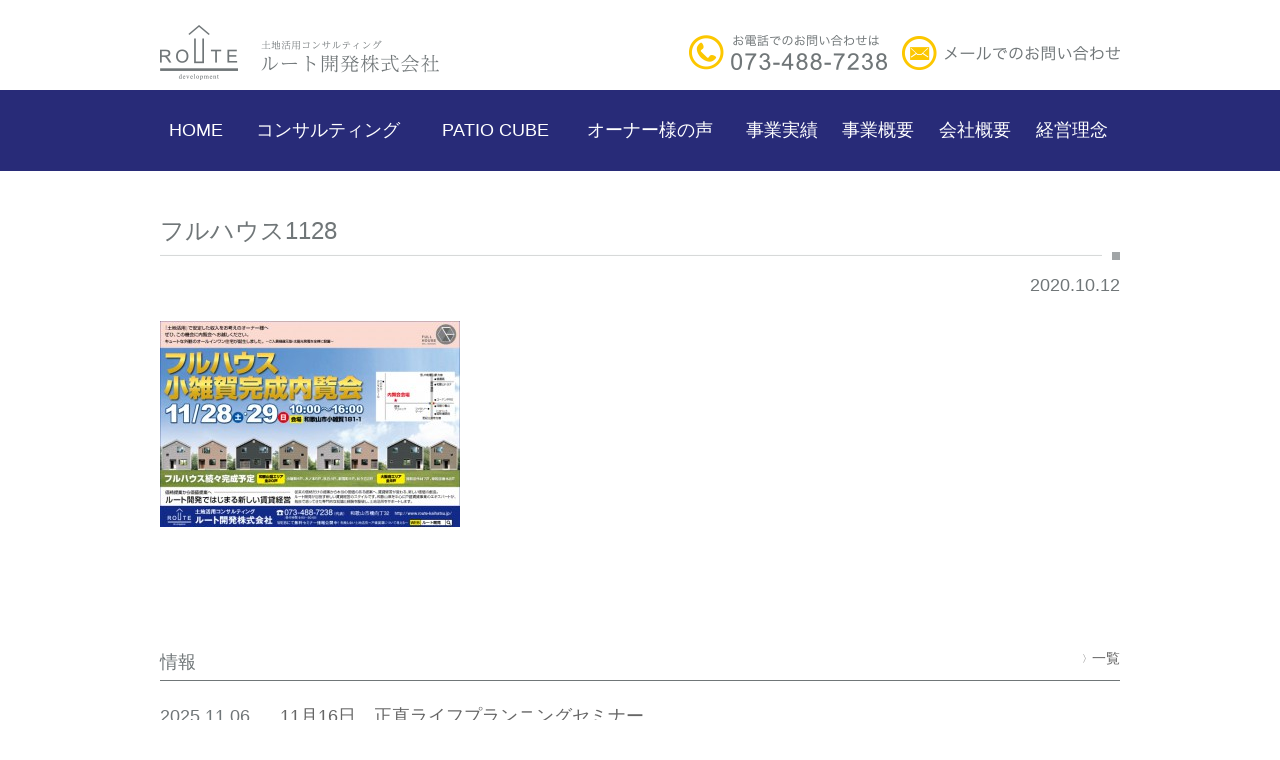

--- FILE ---
content_type: text/html; charset=UTF-8
request_url: https://www.route-kaihatsu.jp/11%E6%9C%8828%E6%97%A5%E3%83%BB29%E6%97%A5%E3%80%80full-house%EF%BC%9C%E3%83%95%E3%83%AB%E3%83%8F%E3%82%A6%E3%82%B9%EF%BC%9E%E5%B0%8F%E9%9B%91%E8%B3%80%E5%AE%8C%E6%88%90%E5%86%85%E8%A6%A7%E4%BC%9A/%E3%83%95%E3%83%AB%E3%83%8F%E3%82%A6%E3%82%B91128/
body_size: 6547
content:
<!DOCTYPE html>
<html lang="ja" class="no-js">
<head>

<!-- Google tag (gtag.js) -->
<script async src="https://www.googletagmanager.com/gtag/js?id=G-5S5DW05G6M"></script>
<script>
  window.dataLayer = window.dataLayer || [];
  function gtag(){dataLayer.push(arguments);}
  gtag('js', new Date());

  gtag('config', 'G-5S5DW05G6M');
</script>

	<meta charset="UTF-8">
	<meta name="viewport" content="width=device-width">
	<!--[if lt IE 9]>
	<script src="https://www.route-kaihatsu.jp/pg/wp-content/themes/route-kaihatsu/js/html5.js"></script>
	<![endif]-->
	<meta name='robots' content='index, follow, max-image-preview:large, max-snippet:-1, max-video-preview:-1' />

	<!-- This site is optimized with the Yoast SEO plugin v19.1 - https://yoast.com/wordpress/plugins/seo/ -->
	<title>フルハウス1128 | ルート開発 株式会社｜和歌山</title>
	<link rel="canonical" href="https://www.route-kaihatsu.jp/pg/wp-content/uploads/2020/10/e862369415fac218dd1a620830e4cb90.jpg" />
	<meta property="og:locale" content="ja_JP" />
	<meta property="og:type" content="article" />
	<meta property="og:title" content="フルハウス1128 | ルート開発 株式会社｜和歌山" />
	<meta property="og:url" content="https://www.route-kaihatsu.jp/pg/wp-content/uploads/2020/10/e862369415fac218dd1a620830e4cb90.jpg" />
	<meta property="og:site_name" content="ルート開発 株式会社｜和歌山" />
	<meta property="og:image" content="https://www.route-kaihatsu.jp/pg/wp-content/uploads/2020/10/e862369415fac218dd1a620830e4cb90.jpg" />
	<meta property="og:image:width" content="640" />
	<meta property="og:image:height" content="440" />
	<meta property="og:image:type" content="image/jpeg" />
	<meta name="twitter:card" content="summary" />
	<script type="application/ld+json" class="yoast-schema-graph">{"@context":"https://schema.org","@graph":[{"@type":"WebSite","@id":"https://www.route-kaihatsu.jp/#website","url":"https://www.route-kaihatsu.jp/","name":"ルート開発 株式会社｜和歌山","description":"和歌山で活躍する土地活用コンサルティング事業をおこなっています","potentialAction":[{"@type":"SearchAction","target":{"@type":"EntryPoint","urlTemplate":"https://www.route-kaihatsu.jp/?s={search_term_string}"},"query-input":"required name=search_term_string"}],"inLanguage":"ja"},{"@type":"WebPage","@id":"https://www.route-kaihatsu.jp/pg/wp-content/uploads/2020/10/e862369415fac218dd1a620830e4cb90.jpg#webpage","url":"https://www.route-kaihatsu.jp/pg/wp-content/uploads/2020/10/e862369415fac218dd1a620830e4cb90.jpg","name":"フルハウス1128 | ルート開発 株式会社｜和歌山","isPartOf":{"@id":"https://www.route-kaihatsu.jp/#website"},"datePublished":"2020-10-12T07:56:41+00:00","dateModified":"2020-10-12T07:56:41+00:00","breadcrumb":{"@id":"https://www.route-kaihatsu.jp/pg/wp-content/uploads/2020/10/e862369415fac218dd1a620830e4cb90.jpg#breadcrumb"},"inLanguage":"ja","potentialAction":[{"@type":"ReadAction","target":["https://www.route-kaihatsu.jp/pg/wp-content/uploads/2020/10/e862369415fac218dd1a620830e4cb90.jpg"]}]},{"@type":"BreadcrumbList","@id":"https://www.route-kaihatsu.jp/pg/wp-content/uploads/2020/10/e862369415fac218dd1a620830e4cb90.jpg#breadcrumb","itemListElement":[{"@type":"ListItem","position":1,"name":"ホーム","item":"https://www.route-kaihatsu.jp/"},{"@type":"ListItem","position":2,"name":"11月28日・29日　FULL HOUSE＜フルハウス＞小雑賀完成内覧会","item":"https://www.route-kaihatsu.jp/11%e6%9c%8828%e6%97%a5%e3%83%bb29%e6%97%a5%e3%80%80full-house%ef%bc%9c%e3%83%95%e3%83%ab%e3%83%8f%e3%82%a6%e3%82%b9%ef%bc%9e%e5%b0%8f%e9%9b%91%e8%b3%80%e5%ae%8c%e6%88%90%e5%86%85%e8%a6%a7%e4%bc%9a/"},{"@type":"ListItem","position":3,"name":"フルハウス1128"}]}]}</script>
	<!-- / Yoast SEO plugin. -->


<link rel='dns-prefetch' href='//s.w.org' />
<link rel="alternate" type="application/rss+xml" title="ルート開発 株式会社｜和歌山 &raquo; フィード" href="https://www.route-kaihatsu.jp/feed/" />
<link rel="alternate" type="application/rss+xml" title="ルート開発 株式会社｜和歌山 &raquo; コメントフィード" href="https://www.route-kaihatsu.jp/comments/feed/" />
<link rel='stylesheet' id='wp-block-library-css'  href='https://www.route-kaihatsu.jp/pg/wp-includes/css/dist/block-library/style.min.css?ver=6.0.11' type='text/css' media='all' />
<style id='global-styles-inline-css' type='text/css'>
body{--wp--preset--color--black: #000000;--wp--preset--color--cyan-bluish-gray: #abb8c3;--wp--preset--color--white: #ffffff;--wp--preset--color--pale-pink: #f78da7;--wp--preset--color--vivid-red: #cf2e2e;--wp--preset--color--luminous-vivid-orange: #ff6900;--wp--preset--color--luminous-vivid-amber: #fcb900;--wp--preset--color--light-green-cyan: #7bdcb5;--wp--preset--color--vivid-green-cyan: #00d084;--wp--preset--color--pale-cyan-blue: #8ed1fc;--wp--preset--color--vivid-cyan-blue: #0693e3;--wp--preset--color--vivid-purple: #9b51e0;--wp--preset--gradient--vivid-cyan-blue-to-vivid-purple: linear-gradient(135deg,rgba(6,147,227,1) 0%,rgb(155,81,224) 100%);--wp--preset--gradient--light-green-cyan-to-vivid-green-cyan: linear-gradient(135deg,rgb(122,220,180) 0%,rgb(0,208,130) 100%);--wp--preset--gradient--luminous-vivid-amber-to-luminous-vivid-orange: linear-gradient(135deg,rgba(252,185,0,1) 0%,rgba(255,105,0,1) 100%);--wp--preset--gradient--luminous-vivid-orange-to-vivid-red: linear-gradient(135deg,rgba(255,105,0,1) 0%,rgb(207,46,46) 100%);--wp--preset--gradient--very-light-gray-to-cyan-bluish-gray: linear-gradient(135deg,rgb(238,238,238) 0%,rgb(169,184,195) 100%);--wp--preset--gradient--cool-to-warm-spectrum: linear-gradient(135deg,rgb(74,234,220) 0%,rgb(151,120,209) 20%,rgb(207,42,186) 40%,rgb(238,44,130) 60%,rgb(251,105,98) 80%,rgb(254,248,76) 100%);--wp--preset--gradient--blush-light-purple: linear-gradient(135deg,rgb(255,206,236) 0%,rgb(152,150,240) 100%);--wp--preset--gradient--blush-bordeaux: linear-gradient(135deg,rgb(254,205,165) 0%,rgb(254,45,45) 50%,rgb(107,0,62) 100%);--wp--preset--gradient--luminous-dusk: linear-gradient(135deg,rgb(255,203,112) 0%,rgb(199,81,192) 50%,rgb(65,88,208) 100%);--wp--preset--gradient--pale-ocean: linear-gradient(135deg,rgb(255,245,203) 0%,rgb(182,227,212) 50%,rgb(51,167,181) 100%);--wp--preset--gradient--electric-grass: linear-gradient(135deg,rgb(202,248,128) 0%,rgb(113,206,126) 100%);--wp--preset--gradient--midnight: linear-gradient(135deg,rgb(2,3,129) 0%,rgb(40,116,252) 100%);--wp--preset--duotone--dark-grayscale: url('#wp-duotone-dark-grayscale');--wp--preset--duotone--grayscale: url('#wp-duotone-grayscale');--wp--preset--duotone--purple-yellow: url('#wp-duotone-purple-yellow');--wp--preset--duotone--blue-red: url('#wp-duotone-blue-red');--wp--preset--duotone--midnight: url('#wp-duotone-midnight');--wp--preset--duotone--magenta-yellow: url('#wp-duotone-magenta-yellow');--wp--preset--duotone--purple-green: url('#wp-duotone-purple-green');--wp--preset--duotone--blue-orange: url('#wp-duotone-blue-orange');--wp--preset--font-size--small: 13px;--wp--preset--font-size--medium: 20px;--wp--preset--font-size--large: 36px;--wp--preset--font-size--x-large: 42px;}.has-black-color{color: var(--wp--preset--color--black) !important;}.has-cyan-bluish-gray-color{color: var(--wp--preset--color--cyan-bluish-gray) !important;}.has-white-color{color: var(--wp--preset--color--white) !important;}.has-pale-pink-color{color: var(--wp--preset--color--pale-pink) !important;}.has-vivid-red-color{color: var(--wp--preset--color--vivid-red) !important;}.has-luminous-vivid-orange-color{color: var(--wp--preset--color--luminous-vivid-orange) !important;}.has-luminous-vivid-amber-color{color: var(--wp--preset--color--luminous-vivid-amber) !important;}.has-light-green-cyan-color{color: var(--wp--preset--color--light-green-cyan) !important;}.has-vivid-green-cyan-color{color: var(--wp--preset--color--vivid-green-cyan) !important;}.has-pale-cyan-blue-color{color: var(--wp--preset--color--pale-cyan-blue) !important;}.has-vivid-cyan-blue-color{color: var(--wp--preset--color--vivid-cyan-blue) !important;}.has-vivid-purple-color{color: var(--wp--preset--color--vivid-purple) !important;}.has-black-background-color{background-color: var(--wp--preset--color--black) !important;}.has-cyan-bluish-gray-background-color{background-color: var(--wp--preset--color--cyan-bluish-gray) !important;}.has-white-background-color{background-color: var(--wp--preset--color--white) !important;}.has-pale-pink-background-color{background-color: var(--wp--preset--color--pale-pink) !important;}.has-vivid-red-background-color{background-color: var(--wp--preset--color--vivid-red) !important;}.has-luminous-vivid-orange-background-color{background-color: var(--wp--preset--color--luminous-vivid-orange) !important;}.has-luminous-vivid-amber-background-color{background-color: var(--wp--preset--color--luminous-vivid-amber) !important;}.has-light-green-cyan-background-color{background-color: var(--wp--preset--color--light-green-cyan) !important;}.has-vivid-green-cyan-background-color{background-color: var(--wp--preset--color--vivid-green-cyan) !important;}.has-pale-cyan-blue-background-color{background-color: var(--wp--preset--color--pale-cyan-blue) !important;}.has-vivid-cyan-blue-background-color{background-color: var(--wp--preset--color--vivid-cyan-blue) !important;}.has-vivid-purple-background-color{background-color: var(--wp--preset--color--vivid-purple) !important;}.has-black-border-color{border-color: var(--wp--preset--color--black) !important;}.has-cyan-bluish-gray-border-color{border-color: var(--wp--preset--color--cyan-bluish-gray) !important;}.has-white-border-color{border-color: var(--wp--preset--color--white) !important;}.has-pale-pink-border-color{border-color: var(--wp--preset--color--pale-pink) !important;}.has-vivid-red-border-color{border-color: var(--wp--preset--color--vivid-red) !important;}.has-luminous-vivid-orange-border-color{border-color: var(--wp--preset--color--luminous-vivid-orange) !important;}.has-luminous-vivid-amber-border-color{border-color: var(--wp--preset--color--luminous-vivid-amber) !important;}.has-light-green-cyan-border-color{border-color: var(--wp--preset--color--light-green-cyan) !important;}.has-vivid-green-cyan-border-color{border-color: var(--wp--preset--color--vivid-green-cyan) !important;}.has-pale-cyan-blue-border-color{border-color: var(--wp--preset--color--pale-cyan-blue) !important;}.has-vivid-cyan-blue-border-color{border-color: var(--wp--preset--color--vivid-cyan-blue) !important;}.has-vivid-purple-border-color{border-color: var(--wp--preset--color--vivid-purple) !important;}.has-vivid-cyan-blue-to-vivid-purple-gradient-background{background: var(--wp--preset--gradient--vivid-cyan-blue-to-vivid-purple) !important;}.has-light-green-cyan-to-vivid-green-cyan-gradient-background{background: var(--wp--preset--gradient--light-green-cyan-to-vivid-green-cyan) !important;}.has-luminous-vivid-amber-to-luminous-vivid-orange-gradient-background{background: var(--wp--preset--gradient--luminous-vivid-amber-to-luminous-vivid-orange) !important;}.has-luminous-vivid-orange-to-vivid-red-gradient-background{background: var(--wp--preset--gradient--luminous-vivid-orange-to-vivid-red) !important;}.has-very-light-gray-to-cyan-bluish-gray-gradient-background{background: var(--wp--preset--gradient--very-light-gray-to-cyan-bluish-gray) !important;}.has-cool-to-warm-spectrum-gradient-background{background: var(--wp--preset--gradient--cool-to-warm-spectrum) !important;}.has-blush-light-purple-gradient-background{background: var(--wp--preset--gradient--blush-light-purple) !important;}.has-blush-bordeaux-gradient-background{background: var(--wp--preset--gradient--blush-bordeaux) !important;}.has-luminous-dusk-gradient-background{background: var(--wp--preset--gradient--luminous-dusk) !important;}.has-pale-ocean-gradient-background{background: var(--wp--preset--gradient--pale-ocean) !important;}.has-electric-grass-gradient-background{background: var(--wp--preset--gradient--electric-grass) !important;}.has-midnight-gradient-background{background: var(--wp--preset--gradient--midnight) !important;}.has-small-font-size{font-size: var(--wp--preset--font-size--small) !important;}.has-medium-font-size{font-size: var(--wp--preset--font-size--medium) !important;}.has-large-font-size{font-size: var(--wp--preset--font-size--large) !important;}.has-x-large-font-size{font-size: var(--wp--preset--font-size--x-large) !important;}
</style>
<link rel='stylesheet' id='bxslider-name-css'  href='https://www.route-kaihatsu.jp/pg/wp-content/themes/route-kaihatsu/bxslider/jquery.bxslider.css?ver=20150701' type='text/css' media='all' />
<link rel='stylesheet' id='animate-css-css'  href='https://www.route-kaihatsu.jp/pg/wp-content/themes/route-kaihatsu/animate.css?ver=1.0.0' type='text/css' media='all' />
<link rel='stylesheet' id='original-css-css'  href='https://www.route-kaihatsu.jp/pg/wp-content/themes/route-kaihatsu/style.css?ver=1.1.3' type='text/css' media='all' />
<link rel='stylesheet' id='fancybox-css'  href='https://www.route-kaihatsu.jp/pg/wp-content/plugins/easy-fancybox/css/jquery.fancybox.css?ver=1.3.24' type='text/css' media='screen' />
<script type='text/javascript' src='https://www.route-kaihatsu.jp/pg/wp-includes/js/jquery/jquery.min.js?ver=3.6.0' id='jquery-core-js'></script>
<script type='text/javascript' src='https://www.route-kaihatsu.jp/pg/wp-includes/js/jquery/jquery-migrate.min.js?ver=3.3.2' id='jquery-migrate-js'></script>
<link rel="https://api.w.org/" href="https://www.route-kaihatsu.jp/wp-json/" /><link rel="alternate" type="application/json" href="https://www.route-kaihatsu.jp/wp-json/wp/v2/media/1469" /><link rel="alternate" type="application/json+oembed" href="https://www.route-kaihatsu.jp/wp-json/oembed/1.0/embed?url=https%3A%2F%2Fwww.route-kaihatsu.jp%2F11%25e6%259c%258828%25e6%2597%25a5%25e3%2583%25bb29%25e6%2597%25a5%25e3%2580%2580full-house%25ef%25bc%259c%25e3%2583%2595%25e3%2583%25ab%25e3%2583%258f%25e3%2582%25a6%25e3%2582%25b9%25ef%25bc%259e%25e5%25b0%258f%25e9%259b%2591%25e8%25b3%2580%25e5%25ae%258c%25e6%2588%2590%25e5%2586%2585%25e8%25a6%25a7%25e4%25bc%259a%2F%25e3%2583%2595%25e3%2583%25ab%25e3%2583%258f%25e3%2582%25a6%25e3%2582%25b91128%2F" />
<link rel="alternate" type="text/xml+oembed" href="https://www.route-kaihatsu.jp/wp-json/oembed/1.0/embed?url=https%3A%2F%2Fwww.route-kaihatsu.jp%2F11%25e6%259c%258828%25e6%2597%25a5%25e3%2583%25bb29%25e6%2597%25a5%25e3%2580%2580full-house%25ef%25bc%259c%25e3%2583%2595%25e3%2583%25ab%25e3%2583%258f%25e3%2582%25a6%25e3%2582%25b9%25ef%25bc%259e%25e5%25b0%258f%25e9%259b%2591%25e8%25b3%2580%25e5%25ae%258c%25e6%2588%2590%25e5%2586%2585%25e8%25a6%25a7%25e4%25bc%259a%2F%25e3%2583%2595%25e3%2583%25ab%25e3%2583%258f%25e3%2582%25a6%25e3%2582%25b91128%2F&#038;format=xml" />
</head>

<body class="attachment attachment-template-default single single-attachment postid-1469 attachmentid-1469 attachment-jpeg %e3%83%95%e3%83%ab%e3%83%8f%e3%82%a6%e3%82%b91128">
<div id="top">

		<div class="fixed">
			<header>
			<div class="header">
				<h1><a href="https://www.route-kaihatsu.jp/"><img width="279" height="55" src="https://www.route-kaihatsu.jp/pg/wp-content/uploads/2015/08/logo.png" class="attachment-full size-full" alt="土地活用コンサルティング ルート開発株式会社" loading="lazy" /></a></h1>
				<ul>
					<li><a href="tel:"><img width="198" height="36" src="https://www.route-kaihatsu.jp/pg/wp-content/uploads/2015/08/head_tel2.png" class="attachment-full size-full" alt="お電話でのお問い合わせ 073-488-7238" loading="lazy" /></a></li>
					<li><a href="https://www.route-kaihatsu.jp/inquiry/"><img width="218" height="35" src="https://www.route-kaihatsu.jp/pg/wp-content/uploads/2015/08/head_mail2.png" class="attachment-full size-full" alt="メールでのお問い合わせ" loading="lazy" /></a></li>
				</ul>
			</div>
		</header>

		
		<nav>
			<div class="sp-nav-menu"><a href="">Menu</a></div>
			<ul id="menu-%e3%83%a1%e3%82%a4%e3%83%b3%e3%83%a1%e3%83%8b%e3%83%a5%e3%83%bc" class="nav"><li id="menu-item-25" class="menu-item menu-item-type-custom menu-item-object-custom menu-item-home menu-item-25"><a href="http://www.route-kaihatsu.jp/">HOME</a></li>
<li id="menu-item-26" class="menu-item menu-item-type-post_type menu-item-object-page menu-item-26"><a href="https://www.route-kaihatsu.jp/consulting/">コンサルティング</a></li>
<li id="menu-item-27" class="menu-item menu-item-type-post_type menu-item-object-page menu-item-27"><a href="https://www.route-kaihatsu.jp/patio-cube/">PATIO CUBE</a></li>
<li id="menu-item-636" class="menu-item menu-item-type-custom menu-item-object-custom menu-item-636"><a href="http://www.route-kaihatsu.jp/illustration/">オーナー様の声</a></li>
<li id="menu-item-765" class="menu-item menu-item-type-custom menu-item-object-custom menu-item-765"><a href="http://www.route-kaihatsu.jp/result/">事業実績</a></li>
<li id="menu-item-28" class="menu-item menu-item-type-post_type menu-item-object-page menu-item-28"><a href="https://www.route-kaihatsu.jp/business/">事業概要</a></li>
<li id="menu-item-29" class="menu-item menu-item-type-post_type menu-item-object-page menu-item-29"><a href="https://www.route-kaihatsu.jp/company/">会社概要</a></li>
<li id="menu-item-554" class="menu-item menu-item-type-post_type menu-item-object-page menu-item-554"><a href="https://www.route-kaihatsu.jp/mission/">経営理念</a></li>
</ul>		</nav>
		</div>
	
	
		<section>
		<div class="archive-body">
			<h1>フルハウス1128</h1>
			<p class="date">2020.10.12</p>
			<div class="the_content">
			<p class="attachment"><a href='https://www.route-kaihatsu.jp/pg/wp-content/uploads/2020/10/e862369415fac218dd1a620830e4cb90.jpg'><img width="300" height="206" src="https://www.route-kaihatsu.jp/pg/wp-content/uploads/2020/10/e862369415fac218dd1a620830e4cb90-300x206.jpg" class="attachment-medium size-medium" alt="" loading="lazy" srcset="https://www.route-kaihatsu.jp/pg/wp-content/uploads/2020/10/e862369415fac218dd1a620830e4cb90-300x206.jpg 300w, https://www.route-kaihatsu.jp/pg/wp-content/uploads/2020/10/e862369415fac218dd1a620830e4cb90.jpg 640w" sizes="(max-width: 300px) 100vw, 300px" /></a></p>
			</div>
		</div>
	</section>
			<section>
		<div class="archive-list">
			<h1>情報<a href="https://www.route-kaihatsu.jp/category/"><span>〉</span>一覧</a></h1>
			<dl>
								<dt>2025.11.06</dt>
				<dd><a href="https://www.route-kaihatsu.jp/11%e6%9c%8816%e6%97%a5-%e3%83%ab%e3%83%bc%e3%83%88%e9%96%8b%e7%99%ba%e3%81%ae%e6%ad%a3%e7%9b%b4%e3%83%a9%e3%82%a4%e3%83%95%e3%83%97%e3%83%a9%e3%83%b3%e3%83%8b%e3%83%b3%e3%82%b0%e3%82%bb%e3%83%9f-2/">11月16日　正直ライフプランニングセミナー</a></dd>
								<dt>2025.10.25</dt>
				<dd><a href="https://www.route-kaihatsu.jp/10%e6%9c%8826%e6%97%a5-%e3%83%ab%e3%83%bc%e3%83%88%e9%96%8b%e7%99%ba%e3%81%ae%e5%99%82%e3%81%ae%e3%82%bb%e3%83%9f%e3%83%8a%e3%83%bc-%e6%ad%a3%e7%9b%b4%e5%9c%9f%e5%9c%b0%e6%b4%bb%e7%94%a8%e7%b7%a8/">10月26日　ルート開発の噂のセミナー 土地活用編</a></dd>
								<dt>2025.09.22</dt>
				<dd><a href="https://www.route-kaihatsu.jp/9%e6%9c%8828%e6%97%a5-%e3%83%ab%e3%83%bc%e3%83%88%e9%96%8b%e7%99%ba%e3%81%ae%e5%99%82%e3%81%ae%e3%82%bb%e3%83%9f%e3%83%8a%e3%83%bc-%e5%9c%9f%e5%9c%b0%e6%b4%bb%e7%94%a8/">9月28日　ルート開発の噂のセミナー 土地活用編</a></dd>
								<dt>2025.07.31</dt>
				<dd><a href="https://www.route-kaihatsu.jp/6%e6%9c%888%e6%97%a5%e3%80%80%e3%83%ab%e3%83%bc%e3%83%88%e9%96%8b%e7%99%ba%e3%81%ae%e5%99%82%e3%81%ae%e3%82%bb%e3%83%9f%e3%83%8a%e3%83%bc%e4%bd%8f%e5%ae%85%e7%89%88-2-2/">8月24日　ルート開発の噂のセミナー 住宅版</a></dd>
								<dt>2025.06.26</dt>
				<dd><a href="https://www.route-kaihatsu.jp/6%e6%9c%888%e6%97%a5%e3%80%80%e3%83%ab%e3%83%bc%e3%83%88%e9%96%8b%e7%99%ba%e3%81%ae%e5%99%82%e3%81%ae%e3%82%bb%e3%83%9f%e3%83%8a%e3%83%bc%e4%bd%8f%e5%ae%85%e7%89%88-2/">7月13日　ルート開発の噂のセミナー 土地活用編</a></dd>
							<dl>
		</div>
	</section>
	
		<section>
		<div class="page-inquiry">
			<div class="inner">
				<h1></h1>
				<p><a href="tel:"></a></p>
				<p><a href=""></a></p>
			</div>
					</div>
	</section>
	
		<p class="page-top"><a href="#"><img src="https://www.route-kaihatsu.jp/pg/wp-content/themes/route-kaihatsu/img/page_top.png"></a></p>
	
	<footer>
		<div class="footer">
			<div class="inner">
				<ul id="menu-%e3%83%95%e3%83%83%e3%82%bf%e3%83%bc%e3%83%a1%e3%83%8b%e3%83%a5%e3%83%bc" class="footer-menu"><li id="menu-item-359" class="menu-item menu-item-type-custom menu-item-object-custom menu-item-home menu-item-359"><a href="http://www.route-kaihatsu.jp/">HOME</a></li>
<li id="menu-item-360" class="menu-item menu-item-type-post_type menu-item-object-page menu-item-360"><a href="https://www.route-kaihatsu.jp/consulting/">コンサルティング</a></li>
<li id="menu-item-361" class="menu-item menu-item-type-post_type menu-item-object-page menu-item-361"><a href="https://www.route-kaihatsu.jp/patio-cube/">PATIO CUBE</a></li>
<li id="menu-item-635" class="menu-item menu-item-type-custom menu-item-object-custom menu-item-635"><a href="http://www.route-kaihatsu.jp/illustration/">事業実例</a></li>
<li id="menu-item-362" class="menu-item menu-item-type-post_type menu-item-object-page menu-item-362"><a href="https://www.route-kaihatsu.jp/business/">事業概要</a></li>
<li id="menu-item-363" class="menu-item menu-item-type-post_type menu-item-object-page menu-item-363"><a href="https://www.route-kaihatsu.jp/company/">会社概要</a></li>
<li id="menu-item-555" class="menu-item menu-item-type-post_type menu-item-object-page menu-item-555"><a href="https://www.route-kaihatsu.jp/mission/">経営理念</a></li>
</ul>				<div class="column">
					<p><a href="https://www.route-kaihatsu.jp/inquiry/">お問い合わせ</a></p>
					<p>
						<a href="tel:073-488-7238"><img src="https://www.route-kaihatsu.jp/pg/wp-content/themes/route-kaihatsu/img/footer_tel_icon.png"></a>
						<a href="https://www.route-kaihatsu.jp/inquiry/"><img src="https://www.route-kaihatsu.jp/pg/wp-content/themes/route-kaihatsu/img/footer_mail_icon.png"></a>
					</p>
				</div>
			</div>
		</div>
	</footer>
	<p class="copyright">&copy; 2015 ルート開発株式会社 inc.</p>

<script type='text/javascript' src='https://www.route-kaihatsu.jp/pg/wp-content/themes/route-kaihatsu/bxslider/jquery.bxslider.min.js?ver=20150701' id='bxslider-scripts-js'></script>
<script type='text/javascript' src='https://www.route-kaihatsu.jp/pg/wp-content/themes/route-kaihatsu/js/script.js?ver=1.0' id='original-scripts-js'></script>
<script type='text/javascript' src='https://www.route-kaihatsu.jp/pg/wp-content/themes/route-kaihatsu/js/heightLine.js?ver=1.0' id='heightLine-scripts-js'></script>
<script type='text/javascript' src='https://www.route-kaihatsu.jp/pg/wp-content/plugins/easy-fancybox/js/jquery.fancybox.js?ver=1.3.24' id='jquery-fancybox-js'></script>
<script type='text/javascript' id='jquery-fancybox-js-after'>
var fb_timeout, fb_opts={'overlayShow':true,'hideOnOverlayClick':true,'overlayOpacity':0.5,'showCloseButton':false,'margin':20,'centerOnScroll':true,'enableEscapeButton':true,'autoScale':true };
if(typeof easy_fancybox_handler==='undefined'){
var easy_fancybox_handler=function(){
jQuery('.nofancybox,a.wp-block-file__button,a.pin-it-button,a[href*="pinterest.com/pin/create"],a[href*="facebook.com/share"],a[href*="twitter.com/share"]').addClass('nolightbox');
/* IMG */
var fb_IMG_select='a[href*=".jpg"]:not(.nolightbox,li.nolightbox>a),area[href*=".jpg"]:not(.nolightbox),a[href*=".jpeg"]:not(.nolightbox,li.nolightbox>a),area[href*=".jpeg"]:not(.nolightbox),a[href*=".png"]:not(.nolightbox,li.nolightbox>a),area[href*=".png"]:not(.nolightbox)';
jQuery(fb_IMG_select).addClass('fancybox image');
var fb_IMG_sections=jQuery('.gallery,.wp-block-gallery,.tiled-gallery,.wp-block-jetpack-tiled-gallery');
fb_IMG_sections.each(function(){jQuery(this).find(fb_IMG_select).attr('rel','gallery-'+fb_IMG_sections.index(this));});
jQuery('a.fancybox,area.fancybox,li.fancybox a').each(function(){jQuery(this).fancybox(jQuery.extend({},fb_opts,{'transitionIn':'elastic','easingIn':'easeOutBack','transitionOut':'elastic','easingOut':'easeInBack','opacity':false,'hideOnContentClick':false,'titleShow':true,'titlePosition':'outside','titleFromAlt':true,'showNavArrows':true,'enableKeyboardNav':true,'cyclic':false}))});};
jQuery('a.fancybox-close').on('click',function(e){e.preventDefault();jQuery.fancybox.close()});
};
var easy_fancybox_auto=function(){setTimeout(function(){jQuery('#fancybox-auto').trigger('click')},1000);};
jQuery(easy_fancybox_handler);jQuery(document).on('post-load',easy_fancybox_handler);
jQuery(easy_fancybox_auto);
</script>
<script type='text/javascript' src='https://www.route-kaihatsu.jp/pg/wp-content/plugins/easy-fancybox/js/jquery.easing.js?ver=1.4.1' id='jquery-easing-js'></script>
<script type='text/javascript' src='https://www.route-kaihatsu.jp/pg/wp-content/plugins/easy-fancybox/js/jquery.mousewheel.js?ver=3.1.13' id='jquery-mousewheel-js'></script>
<script>
  (function(i,s,o,g,r,a,m){i['GoogleAnalyticsObject']=r;i[r]=i[r]||function(){
  (i[r].q=i[r].q||[]).push(arguments)},i[r].l=1*new Date();a=s.createElement(o),
  m=s.getElementsByTagName(o)[0];a.async=1;a.src=g;m.parentNode.insertBefore(a,m)
  })(window,document,'script','//www.google-analytics.com/analytics.js','ga');

  ga('create', 'UA-66882822-1', 'auto');
  ga('send', 'pageview');

</script>
</body>
</html>


--- FILE ---
content_type: text/css
request_url: https://www.route-kaihatsu.jp/pg/wp-content/themes/route-kaihatsu/style.css?ver=1.1.3
body_size: 5983
content:
/*
Theme Name:ルート開発
Theme URI:
Author:grafix
Author URI:https://www.gd-system.jp/
Description:
License:GNU General Public License v2 or later
License URI:http://www.gnu.org/licenses/gpl-2.0.html

*/

/*
YUI 3.18.1 (build f7e7bcb)
Copyright 2014 Yahoo! Inc. All rights reserved.
Licensed under the BSD License.
http://yuilibrary.com/license/
*/

html{color:#000;background:#FFF}body,div,dl,dt,dd,ul,ol,li,h1,h2,h3,h4,h5,h6,pre,code,form,fieldset,legend,input,textarea,p,blockquote,th,td{margin:0;padding:0}table{border-collapse:collapse;border-spacing:0}fieldset,img{border:0}address,caption,cite,code,dfn,em,strong,th,var{font-style:normal;font-weight:normal}ol,ul{list-style:none}caption,th{text-align:left}h1,h2,h3,h4,h5,h6{font-size:100%;font-weight:normal}q:before,q:after{content:''}abbr,acronym{border:0;font-variant:normal}sup{vertical-align:text-top}sub{vertical-align:text-bottom}input,textarea,select{font-family:inherit;font-size:inherit;font-weight:inherit;*font-size:100%}legend{color:#000}#yui3-css-stamp.cssreset{display:none}

body{font-family:"ヒラギノ角ゴ Pro W3","Hiragino Kaku Gothic Pro","メイリオ",Meiryo,Osaka,"ＭＳ Ｐゴシック","MS PGothic",sans-serif;padding-top:162px;font-size:18px;line-height:1.75em;color:#707678;}
body.front-page,
body.demo{padding-top:0px;}
img{vertical-align:bottom;}
a,input[type=submit],button{-webkit-transition:all 0.3s;-moz-transition:all 0.3s;-ms-transition:all 0.3s;-o-transition:all 0.3s;transition:all 0.3s;text-decoration:none;color:#666;cursor:pointer;}
a:hover,input[type=submit]:hover,button:hover{opacity:0.7;filter:alpha(opacity=70);-ms-filter:"alpha(opacity=70)";-moz-opacity:0.7;-khtml-opacity:0.7;zoom:1;text-decoration:none;}

.fixed{background-color:#FFF;position:fixed;left:0px;top:0px;right:0px;z-index:9999;}
.front-page .fixed{position:static;}

.front-page .header{padding-bottom:30px;}
.header{max-width:960px;margin-right:auto;margin-left:auto;overflow:hidden;padding-top:25px;padding-bottom:10px;background-color:#FFF;}
.header h1{float:left;}
.header ul{font-size:0px;float:right;margin-top:10px;}
.header ul li{display:inline-block;margin-left:15px;}

nav{border-bottom:1px solid #f5f5f5;}
.nav{max-width:960px;margin-right:auto;margin-left:auto;font-size:0px;background-color:#FFF;display:table;width:100%;}
.nav li{font-size:18px;display:table-cell;}
.nav li a{color:#707678;text-decoration:none;display:block;padding:25px 0;text-align:center;}

/*.front-page .nav li a{padding:40px 17px;}*/
.front-page .nav li a{padding:40px 0;}
.front-image{background:no-repeat center top;height:690px;}
.front-image .inner{max-width:960px;margin-right:auto;margin-left:auto;height:100%;position:relative;}
.front-image .catch{position:absolute;left:0px;top:186px;}
.front-image .itemname{position:absolute;top:186px;right:20px;}
.front-news h1{position:relative;}
.greeting {position: absolute;bottom: 5px;left: 80px;/*margin-right:40px;*/color:#196bb5;font-weight:bold;font-size:14px;line-height:1.4;overflow:hidden;width:440px;}
.greeting img{float:left;display:block;margin-right:20px;vertical-align:middle;}
.greeting span{display:block;margin-top:20px;}
.front-contents{background-color:#f5f5f5;padding:35px 0 0;}
.front-contents .inner{max-width:960px;margin:0 auto;}
.front-contents .column-2{overflow:hidden;margin-left:-30px;margin-bottom:30px;}
.front-contents .column-2 li{float:left;margin-left:30px;}
.front-contents .column-3{overflow:hidden;margin-left:-20px;margin-bottom:30px;}
.front-contents .column-3 li{float:left;margin-left:20px;}
.front-contents .bnr-column-2{overflow:hidden;margin-left:-20px;margin-bottom:30px;}
.front-contents .bnr-column-2 li{width:470px;float:left;margin-left:20px;}
.front-contents .bnr-column-3{overflow:hidden;margin-left:-30px;margin-bottom:30px;}
.front-contents .bnr-column-3 li{width:300px;float:left;margin-left:30px;}
.front-contents .page-top{padding-top:40px;}

.front-news{max-width:960px;margin:0 auto;padding:40px 0;}
.front-news h1{border-bottom:solid 1px #707678;padding-bottom:2px;margin-bottom:20px;position:relative;}
.front-news h1 a{position:absolute;right:0;top:0;font-size:14px;line-height:1.6em;}
.front-news h1 a span{font-size:10px;line-height:1.6em;vertical-align:middle;}
.front-news dl{overflow:hidden;}
.front-news dl dt{width:100px;float:left;}
.front-news dl dd{margin:0 0 10px 0;padding:0 0 10px 120px;border-bottom:dotted 1px #707678;}

.head-image{background:no-repeat center top #f5f5f5;height:560px;margin-bottom:90px;}
.head-image .inner{max-width:960px;margin:0 auto;height:100%;position:relative;}
.head-image .catch{position:absolute;left:0px;top:186px;}
.head-image .search{position:absolute;top:30px;right:0px;}
.consulting .head-image .catch{left:0px;top:70px;}
.consulting .head-image .search{left:0px;top:180px;}
.inheritance .head-image .catch{left:50%;top:50%;margin-left:-350px;margin-top:-186px;}
.illustration-top{background:url(img/illutop.jpg) no-repeat center top;height:200px;}
.illustration-top .inner{max-width:960px;margin:0 auto;height:100%;position:relative;}
.illustration-top .catch{position:absolute;right:0px;top:30px;}

.section .inner{max-width:960px;margin:0 auto;}
.section h1{font-size:24px;line-height:1.6em;margin-top:60px;margin-bottom:50px;}
.patio-cube .section h1{background:url(img/header_bg.gif) no-repeat right center;margin-top:0;}
.patio-cube .section h1 span{background-color:#fff;padding-right:10px;}
.section table{border-collapse:collapse;empty-cells:show;width:100%;margin-bottom:90px;}
.section table tbody{}
.section table tbody tr{}
.section table tbody tr:first-child th{border-top:solid 2px #999;}
.section table tbody tr:first-child td{border-top:solid 1px #d7d9d9;}
.section table tbody tr th{border-bottom:solid 2px #999;padding:25px 45px;width:80px;}
.section table tbody tr td{border-bottom:solid 1px #d7d9d9;padding:25px;}
.section table img{vertical-align:initial;}

.result-body{width:960px;margin:20px auto;}
.result-body h2{margin:0 0 10px;}
.result-body ul{margin:0 0 30px;text-align:center;}
.result-body ul li{margin:0 10px 20px;box-sizing:border-box;border:solid 1px #d7d9d9;padding:15px;width:300px;display:inline-block;}
.result-body ul li img{max-width:100%;height:auto;}

.image-photo-body{width:960px;margin:20px auto;}
.image-photo-data ul{margin:0 0 30px;text-align:center;}
.image-photo-data ul::after{content:"";display:block;height:0;visibility:hidden;clear:both;}
.image-photo-data ul li{margin:0 0 2.5% 2.5%;box-sizing:border-box;width:18%;float:left;}
.image-photo-data ul li:nth-child(5n+1){margin-left:0;}
.image-photo-body ul li a{display:block;}
.image-photo-data ul li img{max-width:100%;height:auto;}
.image-photo-body ul li .caption{font-size:0.7142em;line-height:;1.4;color:#666;}

.business-list{overflow:hidden;margin:0 10px 90px -20px;}
.business-list li{margin-left:20px;margin-bottom:20px;box-sizing:border-box;border:solid 1px #d7d9d9;padding:15px;width:300px;float:left;}
.business-list li h1{margin:10px 0 0;font-size:16px;line-height:1.6em;background:url(img/point01.png) no-repeat right center;}

.route-list{overflow:hidden;}
.route-list li{width:450px;float:left;margin-bottom:90px;}
.route-list li:nth-child(2n){float:right;}
.route-list h2{text-align:center;color:#fff;background-color:#A2AD51;display:inline-block;padding:10px 20px;margin-bottom:10px;}
.route-head{margin-bottom:50px;}
.patio-cube .route-list h2{display:table-cell;vertical-align:middle;}
.patio-cube .route-list h3{display:table-cell;vertical-align:middle;font-size:28px;line-height:1.6em;padding-left:30px;font-weight:bold;}
.route-head p{display:table-cell;vertical-align:middle;}


.tab{max-width:960px;font-size:0;margin:0 auto -1px;border-left:solid 1px #d7d9d9;box-sizing:border-box;}
.tab li{display:inline-block;font-size:16px;}
.tab li a{display:block;text-align:center;color:#fff;text-decoration:none;padding:10px;background-color:#6b6b6b;border-top:solid 1px #d7d9d9;border-right:solid 1px #d7d9d9;}
.tab li a.active{color:#7e8385;background-color:#f5f5f5;}
.tab-content .photos{display:table;width:100%;}
.tab-content .photos p{display:table-cell;vertical-align:top;text-align:center;}
.tab-content p.text{font-size:14px;line-height:1.6em;text-align:right;}

.charm-list{overflow:hidden;margin-left:-22px;padding-top:20px;margin-bottom:50px;}
.charm-list li{float:left;margin-left:22px;position:relative;display:table-cell;border:solid 1px #d7d9d9;padding:30px 10px 20px;width:148px;vertical-align:middle;text-align:center;margin-bottom:40px;line-height:2em;}
.charm-list .num{position:absolute;top:-25px;left:0;right:0;font-size:34px;line-height:1.6em;color:#999;}
.charm-list .text{height:100%;}

.page-inquiry{background-color:#f5f5f5;padding:40px 0 50px;font-size:0;margin-bottom:90px;}
.page-inquiry .inner{max-width:960px;margin:0 auto;}
.page-inquiry h1{font-size:30px;line-height:1.6em;text-align:center;margin-bottom:50px;}
.page-inquiry p{width:50%;display:inline-block;font-size:16px;text-align:center;}
.page-inquiry .comment{width:100%;text-align:center;margin-top:40px;}

.main-structure,
.sub-structure{margin-bottom:90px;overflow:hidden;}
.main-structure h2,
.sub-structure h2{text-align:center;margin-bottom:55px;}
.main-structure h2 span,
.sub-structure h2 span{display:inline-block;font-size:22px;line-height:1.6em;padding:0 20px;border-left:solid 1px #d7d9d9;border-right:solid 1px #d7d9d9;}
.main-structure .text{max-width:450px;float:left;}
.main-structure .img{max-width:450px;float:right;}
.sub-structure .inner{max-width:450px;float:left;}
.sub-structure .inner:nth-child(2n){float:right;}
.sub-structure .img{margin-bottom:30px;}

.floor-plan{background-color:#f5f5f5;border-top:solid 1px #d7d9d9;padding:35px 0;margin-bottom:90px;}

.consul-image{background:url(img/demo/consul01.jpg) no-repeat center top #f5f5f5;height:560px;}
.consul-image .inner{max-width:960px;margin-right:auto;margin-left:auto;height:100%;position:relative;}
.consul-image .catch{position:absolute;left:0px;top:70px;}
.consul-image .text{position:absolute;top:180px;}

.consulting .section h1{background:url(img/header_bg.gif) no-repeat right center;margin-top:0;}
.consulting .section h1 span{background-color:#fff;padding-right:10px;}
.consulting .section h2{text-align:center;margin-bottom:55px;}
.consulting .section h2 span{display:inline-block;font-size:22px;line-height:1.6em;padding:0 20px;border-left:solid 1px #d7d9d9;border-right:solid 1px #d7d9d9;}
.consulting .service-list{margin:0 40px 50px;}
.consulting .service-list li{margin-bottom:28px;/*background:url(img/q.gif) no-repeat left center;padding:20px 0 20px 100px;font-size:28px;line-height:1.6em;*/}
.consulting .service-list li:before{content:"■";}
.consulting .route-list h2{text-align:center;color:#fff;background-color:#A2AD51;display:inline-block;padding:10px 20px;margin-bottom:10px;}

.mission .section h1{background:url(img/header_bg.gif) no-repeat right center;margin-top:0;}
.mission .section h1 span{background-color:#fff;padding-right:10px;}
.mission .section h2{text-align:center;margin-bottom:55px;}
.mission .section h2 span{display:inline-block;font-size:22px;line-height:1.6em;padding:0 20px;border-left:solid 1px #d7d9d9;border-right:solid 1px #d7d9d9;}
.mission .service-list{margin:0 40px 50px;}
.mission .service-list li{margin-bottom:28px;/*background:url(img/q.gif) no-repeat left center;padding:20px 0 20px 100px;font-size:28px;line-height:1.6em;*/}
.mission .service-list li:before{content:"■";}

.inheritance-catch{text-align:center;margin-bottom:50px;}
.inheritance-result{max-width:800px;margin:0 auto 50px;background-color:#f5f5f5;padding:80px;}
.inheritance-result .inner{background-color:#fff;text-align:center;padding-bottom:50px;}
.inheritance-result .inner img{margin-top:-40px;}
.inheritance-text{max-width:960px;margin:0 auto 50px;border-bottom:solid 1px #61b141;}
.inheritance-text .inner{background-color:#35ae0d;color:#fff;text-align:center;font-size:32px;line-height:1.6em;padding:10px;margin-bottom:3px;}

.inquiry-form{background-color:#f5f5f5;border-top:solid 1px #d7d9d9;padding:35px 0;margin-bottom:90px;}
.inquiry-form .inner{max-width:960px;margin:0 auto;}
.inquiry-form h1{font-size:22px;line-height:1.6em;margin-top:60px;margin-bottom:50px;background:url(img/header_bg.gif) no-repeat right center;margin-top:0;}
.inquiry-form h1 span{background-color:#f5f5f5;padding-right:10px;}
.inquiry-form table{border-collapse:collapse;empty-cells:show;width:100%;margin-bottom:20px;}
.inquiry-form table tbody{}
.inquiry-form table tbody tr{}
.inquiry-form table tbody tr th{border-top:solid 1px #d7d9d9;padding:25px 10px;width:320px;overflow:hidden;}
.inquiry-form table tbody tr td{border-top:solid 1px #d7d9d9;padding:25px 10px;}
.inquiry-form table tbody tr:first-child th{border:none;}
.inquiry-form table tbody tr:first-child td{border:none;}
.inquiry-form table tbody tr td ul{}
.inquiry-form table tbody tr td ul li{display:inline-block;}
.inquiry-form table tbody tr td ul li label{display:inline-block;padding:5px;margin-right:10px;}
.inquiry-form table .subject .content{display:inline-block;padding:5px 10px;}
.inquiry-form table .require{display:inline-block;padding:5px 10px;color:#fff;background-color:#f75b5b;float:right;}
.inquiry-form table input[type=text],
.inquiry-form table textarea{padding:5px;background-color:#fff;border:solid 1px #d7d9d9;width:100%;}
.inquiry-form .submit-container{text-align:center;}
.inquiry-form .submit-container input{background-color:#ff9600;color:#fff;padding:10px 20px;border:none;cursor:pointer;width:130px;text-align:center;}
.inquiry-form .submit-container input[name=return-to-input]{background-color:#707678;}
.inquiry-form .error{color:#f75b5b;}

.inquiry-page{max-width:960px;margin:0 auto 90px;}
.inquiry-page h1{font-size:22px;line-height:1.6em;margin-top:60px;margin-bottom:50px;}
.inquiry-page table{border-collapse:collapse;empty-cells:show;width:100%;margin-bottom:20px;}
.inquiry-page table tbody{}
.inquiry-page table tbody tr{}
.inquiry-page table tbody tr th{border-top:solid 1px #d7d9d9;padding:25px 10px;width:320px;overflow:hidden;}
.inquiry-page table tbody tr td{border-top:solid 1px #d7d9d9;padding:25px 10px;}
.inquiry-page table tbody tr:first-child th{border:none;}
.inquiry-page table tbody tr:first-child td{border:none;}
.inquiry-page table tbody tr td ul{}
.inquiry-page table tbody tr td ul li{display:inline-block;}
.inquiry-page table tbody tr td ul li label{display:inline-block;padding:5px;margin-right:10px;}
.inquiry-page table .subject .content{display:inline-block;padding:5px 10px;}
.inquiry-page table .require{display:inline-block;padding:5px 10px;color:#fff;background-color:#f75b5b;float:right;}
.inquiry-page table input[type=text],
.inquiry-page table textarea{padding:5px;background-color:#fff;border:solid 1px #d7d9d9;width:100%;box-sizing:border-box;}
.inquiry-page .submit-container{text-align:center;}
.inquiry-page .submit-container input{background-color:#ff9600;color:#fff;padding:10px 20px;border:none;cursor:pointer;width:130px;text-align:center;}
.inquiry-page .submit-container input[name=return-to-input]{background-color:#707678;}
.inquiry-page .error{color:#f75b5b;}
.contact-form label{font-weight:normal !important;}

.inheritance-image{background:url(img/demo/inheritance01.jpg) no-repeat center top #f5f5f5;height:560px;}

.seminar-image{background:url(img/demo/seminar01.jpg) no-repeat center top #f5f5f5;height:560px;}
.seminar-image .inner{max-width:960px;margin-right:auto;margin-left:auto;height:100%;position:relative;}
.seminar-image .catch{position:absolute;left:0px;top:70px;}
.seminar_demo{height:158px;text-align:center;background-color:#0092FF;}

.archive-top{padding:30px 0;margin:0;}
.archive-top .inner{max-width:910px;margin:0 auto;}
/*.archive-top.seminar{background-color:#e3007f;color:#fff;}*/
.archive-top.seminar{background-color:#282b78;color:#fff;}
.archive-top h1{margin-bottom:30px;}
.archive-top p{overflow:hidden;}
.archive-top p img{float:right;margin-left:30px;}

.archive-body{max-width:960px;margin:50px auto 80px;}
.archive-body h1{font-size:24px;line-height:1.6em;margin-bottom:10px;background:url(img/header_bg.gif) no-repeat bottom right;padding-bottom:10px;}
.archive-body .date{text-align:right;margin-bottom:20px;}
.archive-body .aligncenter{display:block;margin:0 auto 20px;}
.archive-body .alignright{float:right;margin-left:20px;text-align:center;font-size:14px;line-height:1.6em;}
.archive-body .wp-caption img{margin-bottom:5px;}
.archive-body .wp-caption-text{margin:0 10px 10px;}

.archive-list{max-width:960px;margin:0 auto;padding:40px 0;}
.archive-list h1{border-bottom:solid 1px #707678;padding-bottom:2px;margin-bottom:20px;position:relative;}
.archive-list h1 a{position:absolute;right:0;top:0;font-size:14px;line-height:1.6em;}
.archive-list h1 a span{font-size:10px;line-height:1.6em;vertical-align:middle;}
.archive-list dl{overflow:hidden;}
.archive-list dl dt{width:100px;float:left;}
.archive-list dl dd{margin:0 0 20px 0;padding:0 0 20px 120px;border-bottom:dotted 1px #707678;}
.lists .archive-list h1{font-size:22px;line-height:1.6em;margin-top:0;margin-bottom:50px;border:none;}

.navigation.pagination{max-width:960px;margin:0 auto;margin-bottom:50px;border:none;background:none;}
.screen-reader-text{display:none;}
.nav-links{font-size:0;text-align:center;}
.nav-links .page-numbers{font-size:16px;line-height:1.6em;display:inline-block;border:solid 1px #d7d9d9;padding:2px 10px;margin-right:5px;}
.nav-links .page-numbers.current{background-color:#707678;color:#fff;}

.dummy_contents{padding-top:35px;background-color:#f5f5f5;}
.dummy_contents .inner{max-width:960px;margin-right:auto;margin-left:auto;margin-bottom:100px;}
.dummy_contents2{padding-top:35px;background-color:#FFFFFF;}
.dummy_contents2 .inner{max-width:960px;margin-right:auto;margin-left:auto;/* [disabled]margin-bottom:100px; */}
.demo_patio{background-color:#f5f5f5;text-align:center;}

.page-top{max-width:960px;margin-right:auto;margin-left:auto;text-align:right;}

.mb100{margin-bottom:100px;}
.mt25{margin-top:25px;}
.mt10{margin-top:10px;}
.mt65{margin-top:65px;}
.text-center{text-align:center;}

.footer{background-color:#707678;padding-top:18px;padding-bottom:50px;}
.footer .inner{max-width:960px;margin:0 auto;font-size:0;text-align:center;}
.footer .footer-menu{display:inline-block;}
.footer .footer-menu li{font-size:14px;line-height:1.6em;display:inline-block;margin-right:40px;}
.footer .column{display:inline-block;font-size:14px;line-height:1.6em;color:#fff;padding-right:40px;vertical-align:top;}
.footer a{color:#fff;}
.copyright{font-size:10px;color:#707678;text-align:center;margin:10px;}

.sp-nav-menu{display:none;}
.pc-none{display:none;}
.sp-none{display:block;}

#fancybox-left-ico{background-image: url(fancybox.png);background-position: -40px -30px;display:none !important;}
#fancybox-right-ico{background-image: url(fancybox.png);background-position: -40px -60px;display:none !important;}
#fancybox-left:hover,
#fancybox-right:hover{background:#000;opacity:.5;}
#fancybox-left:hover::after{content:"";display:block;position:absolute;width:0;height:0;border:solid 40px transparent;opacity:.7;top:48%;left:20px;border-right-color:#fff;}
#fancybox-right:hover::after{content:"";display:block;position:absolute;width:0;height:0;border:solid 40px transparent;opacity:.7;top:48%;right:20px;border-left-color:#fff;}

/* 2016/10/25更新 */
nav,
.nav{background:#282b78;color:#fff;border-bottom:none;}
.nav li a{color:#fff;}
.nav li a{position:relative;}
.nav li a:hover{opacity:1;}
.nav li a:hover::before{content:"";display:block;background:#fff;opacity:.2;width:100%;height:58px;position:absolute;top:12px;left:0;}
.front-news dl dd{border-bottom-style:solid;}
.front-page .nav li a{position:relative;}
.front-page .nav li a:hover{opacity:1;}
.front-page .nav li a:hover::before{content:"";display:block;background:#fff;opacity:.2;width:100%;height:71px;position:absolute;top:20px;left:0;}

/* 2017/06/26更新 bxSlider */
.bx-wrapper{-moz-box-shadow:none;-webkit-box-shadow:none;box-shadow:none;border:none;background:transparent;}
.bx-wrapper img{height:auto;}

@media screen and (max-width:641px){
	body{padding-top:228px;}
	img{max-width:100%;height:auto;}
	.header h1{float:none;text-align:center;}
	.header ul{float:none;text-align:center;}
	.header ul li{width:50%;margin-left:0;padding:10px;box-sizing:border-box;}
	.nav li{display:block;width:100%;}
	.front-news{padding:20px 10px;}
	.front-news h1{height:80px;}
	.greeting{width:inherit;bottom:inherit;top:0;margin-right:30px;}
	.front-contents{padding:20px 10px;}
	.front-contents .column-2,
	.front-contents .column-3{margin-left:0;}
	.front-contents .column-2 li,
	.front-contents .column-3 li{text-align:center;float:none;width:100%;margin-bottom:10px;margin-left:0;}
	.front-contents .bnr-column-2,
	.front-contents .bnr-column-3{margin-left:0;}
	.front-contents .bnr-column-2 li,
	.front-contents .bnr-column-3 li{width:inherit;text-align:center;float:none;width:100%;margin-bottom:10px;margin-left:0;}
	.front-image{display:none;/*height:110px;background-size:contain;*/}
	.head-image .inner{padding:20px;}
	.head-image .catch{position:static;margin-top:20px;}
	.head-image .search{position:static;margin-top:20px;}
	.inheritance .head-image .catch{margin:50% 0 0;}
	.section{padding:0 10px;}
	.inheritance-catch{padding:10px;}
	.inheritance-result{padding:20px;}
	.route-list{margin-bottom:50px;}
	.route-list li{width:100%;float:none;margin-bottom:20px;}
	.charm-list{margin-left:0;}
	.charm-list li{float:none;width:100%;display:block;margin-left:0;box-sizing:border-box;}
	.business-list{margin-left:0;}
	.business-list li{float:none;margin:0 auto 10px;display:block;}
	.result-body{width:100%;}
	.result-body ul{margin-left:0;}
	.result-body ul li{float:none;margin:0 auto 10px;display:block;width:100%;}
	.inquiry-page table,
	.inquiry-page table tbody,
	.inquiry-page table tr,
	.inquiry-page table th,
	.inquiry-page table td{display:block;width:100%;}
	div.contact-form-input table{border-top:solid 1px #ccc;}
	.inquiry-page table tbody tr th,
	.inquiry-page table tbody tr td{width:100%;box-sizing:border-box;padding:10px;}
	.inquiry-page table tbody tr td{border-top:none;}
	.the_content{padding:0 10px;}
	.archive-body .alignright,
	.archive-body .alignleft{float:none;margin:0 auto 10px;}
	.sub-structure .inner+.inner{margin-top:50px;}
	.archive-top .inner{padding:10px;}
	.archive-list{padding:0 10px;}
	.archive-list dl dt{width:100%;float:none;}
	.archive-list dl dd{padding-left:0;}
	.archive-top.seminar{margin-bottom:20px;}
	.sp-nav-menu{display:block;background-color:#f5f5f5;}
	.sp-nav-menu a{display:block;padding:10px;text-align:right;}
	.nav{display:none;}
	.front-page .nav li a{padding:15px;}
	.footer .footer-menu{display:block;}
	.footer .footer-menu li{display:block;width:100%;border-bottom:dotted 1px #fff;margin-10px;}
	.footer .footer-menu li a{display:block;padding:10px;}
	.footer .column{display:block;padding-right:0;}
	.footer .column p{padding:10px;}
	*[class*=heightLine-]{height:auto !important;}
	.pc-none{display:block;}
	.sp-none{display:block;}
}


--- FILE ---
content_type: application/x-javascript
request_url: https://www.route-kaihatsu.jp/pg/wp-content/themes/route-kaihatsu/js/script.js?ver=1.0
body_size: 520
content:
jQuery(function($){
	// スムーズスクロール
	$('a[href^=#]').click(function() {
		var speed = 400; // ミリ秒
		var href= $(this).attr("href");
		var target = $(href == "#" || href == "" ? 'html' : href);
		var position = target.offset().top;
		$('body,html').animate({scrollTop:position}, speed, 'swing');
		return false;
	});
	// タブ切り替え
	$('.tab li a').click(function(){
		$('.tab li a').removeClass('active');
		$(this).addClass('active');
		var index = $(this).attr('href');
		$('.tab-contents .tab-content').hide();
		$(index).show();
		return false;
	});
	// スマホメニュークリック時の動作
	$('.sp-nav-menu a').click(function(){
		if($('.nav').css('display') == 'block'){
			$('.nav').stop().slideUp();
			$(this).text('Menu');
		}else{
			$('.nav').stop().slideDown();
			$(this).text('× Close');
		}
		return false;
	});
});